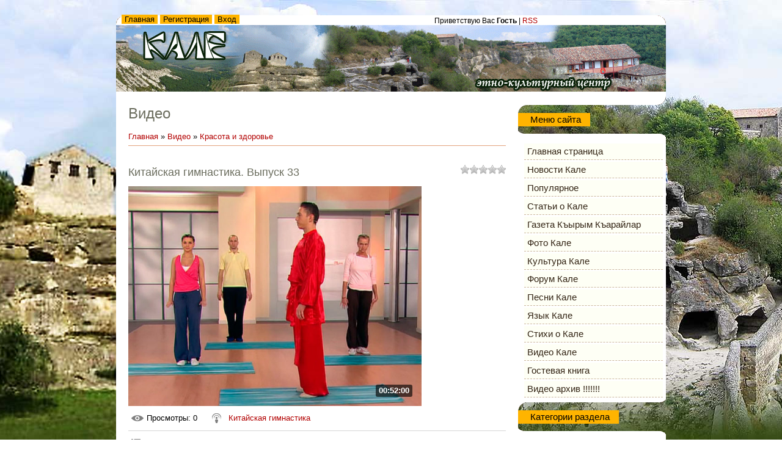

--- FILE ---
content_type: text/html; charset=UTF-8
request_url: https://kale.at.ua/mchat/
body_size: 4487
content:
<!DOCTYPE html>
	<html><head>
		<meta name="color-scheme" content="light">
		<meta name="robots" content="none" />
		<link rel="stylesheet" href="/_st/my.css">
		<style>.UhideBlock{display:none; }</style>
		
		<script src="/.s/src/jquery-1.12.4.min.js"></script>
		<script src="/.s/src/uwnd.min.js?v=221008"></script>
		<script>
		
	function showProfile(uid) {
		window.open('/index/8-' + uid)
	}
		function toUser(userLogin ) {
			(messageField = parent.window.document.getElementById('mchatMsgF'))
			&& (messageField.value += '[i]' + userLogin + '[/i], ') && messageField.focus();
		}
		</script>
	</head><body  class="mchat-body">
		<div id="newEntryT"></div>
		<div style="white-space:normal">
			<div class="cBlock1" style="padding:0 4px 5px 2px;margin-bottom:3px;">
<div style="float:right;font-size:8px;" title="04.10.2020">14:09</div>
<a href="javascript:;" rel="nofollow" onclick="showProfile('303');" title="merry-day" rel="nofollow"><b>merry-day</b></a>



<div class="cMessage">Добрый день! Я занимаюсь восстановлением своей родословной, прошу помочь с поиском информации о семье Бабакая Самойловича Савускана, моего пра-прадеда. Его дочь, моя прабабушка Этерия вышла замуж за моего прадеда Ивана Дзиульского (Ялта).  Семьи были известные и состоятельные. И если о Дзиульских у </div>


</div><div class="cBlock2" style="padding:0 4px 5px 2px;margin-bottom:3px;">
<div style="float:right;font-size:8px;" title="09.12.2018">13:47</div>
<a href="javascript:;" rel="nofollow" onclick="showProfile('297');" title="sucred" rel="nofollow"><b>sucred</b></a>



<div class="cMessage">Добрый день! Я житель Черноморского района, и мы с воспитанницей пишем научную работу о верованиях караимов. Кто-то может поделится информацией о караимах в Черноморском районе, история, обычаи, традиции, люди проживавшие или проживающие тут?</div>


</div><div class="cBlock1" style="padding:0 4px 5px 2px;margin-bottom:3px;">
<div style="float:right;font-size:8px;" title="07.07.2015">14:34</div>
<a href="javascript:;" rel="nofollow" onclick="showProfile('271');" title="socialmos" rel="nofollow"><b>socialmos</b></a>



<div class="cMessage">Добрый день! Я Анохин Роман, ищу информацию о своем прадеде караиме Ормели Исааке Борисовиче 1903 г.р.,предположитель но в г.Феодосия. Подскажите,пожа луйста,куда я могу обратиться и с чего начать поиск? Спасибо. моя почта social.mos@gmail.com</div>


</div><div class="cBlock2" style="padding:0 4px 5px 2px;margin-bottom:3px;">
<div style="float:right;font-size:8px;" title="30.01.2015">02:03</div>
<a href="javascript:;" rel="nofollow" onclick="showProfile('264');" title="vredinamariya" rel="nofollow"><b>vredinamariya</b></a>



<div class="cMessage">Добрый день.Занимаюсь восстановлением своей родословной. Потомственная караимка. Фамилия моя Аваш. Упоминание о прадеде есть в Евпаторийские новости. – 17.05.1915. - №1021.<br>Подскажите, где можно поискать информацию или кто-то может что-то знает про их судьбу. Спасибо. Почта vredina.mariya@mail.ru</div>


</div><div class="cBlock1" style="padding:0 4px 5px 2px;margin-bottom:3px;">
<div style="float:right;font-size:8px;" title="19.03.2014">18:50</div>
<a href="javascript:;" rel="nofollow" onclick="showProfile('254');" title="zmey-tugarin" rel="nofollow"><b>zmey-tugarin</b></a>



<div class="cMessage">z</div>


</div><div class="cBlock2" style="padding:0 4px 5px 2px;margin-bottom:3px;">
<div style="float:right;font-size:8px;" title="21.01.2014">17:22</div>
<a href="javascript:;" rel="nofollow" onclick="showProfile('253');" title="Petrovicch" rel="nofollow"><b>Petrovicch</b></a>



<div class="cMessage">Работа доступная всем, без вложений. Вложений не надо, платят Вам. Продавать ничего не надо. Предлагаем ознакомится с работой http://u.to/lq9fBQ доступная всем, даже школьникам. Здесь действительно зарабатывают. Для многих это стало основной работой с приличными заработками.</div>


</div><div class="cBlock1" style="padding:0 4px 5px 2px;margin-bottom:3px;">
<div style="float:right;font-size:8px;" title="02.02.2012">12:58</div>
<a href="javascript:;" rel="nofollow" onclick="showProfile('1');" title="Kale" rel="nofollow"><b>Kale</b></a>



<div class="cMessage">Новые фотографии 15 лагеря!!!  Есть что посмотреть!</div>


</div><div class="cBlock2" style="padding:0 4px 5px 2px;margin-bottom:3px;">
<div style="float:right;font-size:8px;" title="07.12.2011">11:17</div>
<a href="javascript:;" rel="nofollow" onclick="showProfile('213');" title="Сфен" rel="nofollow"><b>Сфен</b></a>



<div class="cMessage">Джуфт-Кале<br>< br>Возвышается каменный остров<br>Над изгибами пряных ущелий,<br>И отсюда до Бога не просто,<br>Но, стократ тяжелее доселе.<br>С этих гор славновольные люди<br>Обращал ись к единому Богу,<br>Напрям ую, без лишних прелюдий,<br>В царство боже мысля дорогу.<br><br>  ***<br>Здесь камень </div>


</div><div class="cBlock1" style="padding:0 4px 5px 2px;margin-bottom:3px;">
<div style="float:right;font-size:8px;" title="30.07.2011">22:19</div>
<a href="javascript:;" rel="nofollow" onclick="showProfile('206');" title="Mih@" rel="nofollow"><b>Mih@</b></a>



<div class="cMessage">Всем привет а я толька что с кале приехал:(</div>


</div><div class="cBlock2" style="padding:0 4px 5px 2px;margin-bottom:3px;">
<div style="float:right;font-size:8px;" title="12.03.2010">08:41</div>
<a href="javascript:;" rel="nofollow" onclick="showProfile('1');" title="Kale" rel="nofollow"><b>Kale</b></a>



<div class="cMessage">ВНИМАНИЕ всем посетителям сайта! Комментарии к статьям не удаляются! Ищите в разделе популярное! Сортировка статей происходит по количеству комментариев!  <img src="http://s27.ucoz.net/sm/1/prof.gif" border="0" align="absmiddle" alt="prof"> </div>


</div><div class="cBlock1" style="padding:0 4px 5px 2px;margin-bottom:3px;">
<div style="float:right;font-size:8px;" title="01.02.2010">12:00</div>
<a href="javascript:;" rel="nofollow" onclick="showProfile('1');" title="Kale" rel="nofollow"><b>Kale</b></a>



<div class="cMessage">Новые фотографии от посетителей Кале зимой! <img src="http://s27.ucoz.net/sm/1/bye.gif" border="0" align="absmiddle" alt="bye"> </div>


</div><div class="cBlock2" style="padding:0 4px 5px 2px;margin-bottom:3px;">
<div style="float:right;font-size:8px;" title="23.01.2010">09:46</div>
<a href="javascript:;" rel="nofollow" onclick="showProfile('1');" title="Kale" rel="nofollow"><b>Kale</b></a>



<div class="cMessage">Привет всем! На форуме открыт конкурс &quot;Буриме о Кале&quot;. Приглашаем всех принимать участие принимать участие. На закрытых совещаниях ЭКЦ &quot;КАЛЕ&quot; решается какой приз получит победитель</div>


</div><div class="cBlock1" style="padding:0 4px 5px 2px;margin-bottom:3px;">
<div style="float:right;font-size:8px;" title="19.01.2010">19:38</div>
<a href="javascript:;" rel="nofollow" onclick="showProfile('1');" title="Kale" rel="nofollow"><b>Kale</b></a>



<div class="cMessage">Совет от наших друзей!<br>1. Зайти в фото Кале<br>2. Включить музыку<br>3. Начать слайд-шоу.<br>4. Сделать на весь экран.<br>Приятного отдыха!!! <img src="http://s27.ucoz.net/sm/1/music.gif" border="0" align="absmiddle" alt="music"> </div>


</div><div class="cBlock2" style="padding:0 4px 5px 2px;margin-bottom:3px;">
<div style="float:right;font-size:8px;" title="19.01.2010">14:18</div>
<a href="javascript:;" rel="nofollow" onclick="showProfile('1');" title="Kale" rel="nofollow"><b>Kale</b></a>



<div class="cMessage">Дорогие друзья! В фото галереях СУПЕР слайд-шоу для просмотра фотографий. Можно включит на весь экран. И под музыку окунуться в приятные воспоминания пребывания на Кале !  <img src="http://s27.ucoz.net/sm/1/ok.gif" border="0" align="absmiddle" alt="ok"> </div>


</div><div class="cBlock1" style="padding:0 4px 5px 2px;margin-bottom:3px;">
<div style="float:right;font-size:8px;" title="12.01.2010">10:19</div>
<a href="javascript:;" rel="nofollow" onclick="showProfile('1');" title="Kale" rel="nofollow"><b>Kale</b></a>



<div class="cMessage">Добавлены НОВЫЕ фотографии с ЛАГЕРЯ 12+1 <img src="http://s27.ucoz.net/sm/1/up.gif" border="0" align="absmiddle" alt="up"> </div>


</div><div class="cBlock2" style="padding:0 4px 5px 2px;margin-bottom:3px;">
<div style="float:right;font-size:8px;" title="11.01.2010">14:42</div>
<a href="javascript:;" rel="nofollow" onclick="showProfile('1');" title="Kale" rel="nofollow"><b>Kale</b></a>



<div class="cMessage">ВСЕХ С РОЖДЕСТВОМ !!!</div>


</div><div class="cBlock1" style="padding:0 4px 5px 2px;margin-bottom:3px;">
<div style="float:right;font-size:8px;" title="06.01.2010">10:09</div>
<a href="javascript:;" rel="nofollow" onclick="showProfile('2');" title="Хан" rel="nofollow"><b>Хан</b></a>



<div class="cMessage">Всех с наступающим Рождеством!</div>


</div><div class="cBlock2" style="padding:0 4px 5px 2px;margin-bottom:3px;">
<div style="float:right;font-size:8px;" title="14.07.2009">01:12</div>
<a href="javascript:;" rel="nofollow" onclick="showProfile('6');" title="Djanim" rel="nofollow"><b>ЭКЦ &quot;КАЛЕ&quot;</b></a>



<div class="cMessage">УРА! Видеоклип мастер-студии &quot;Джаным&quot; о КАЛЕ <a class="link" target="_blank" href="http://kale.at.ua/load/5-1-0-10">http://kale.at.ua/load/5-1-0-10</a>   <img src="http://s27.ucoz.net/sm/1/music.gif" border="0" align="absmiddle" alt="music">  <img src="http://s27.ucoz.net/sm/1/music.gif" border="0" align="absmiddle" alt="music">  <img src="http://s27.ucoz.net/sm/1/music.gif" border="0" align="absmiddle" alt="music">  <img src="http://s27.ucoz.net/sm/1/ok.gif" border="0" align="absmiddle" alt="ok"> </div>


</div><div class="cBlock1" style="padding:0 4px 5px 2px;margin-bottom:3px;">
<div style="float:right;font-size:8px;" title="05.06.2009">10:28</div>
<a href="javascript:;" rel="nofollow" onclick="showProfile('6');" title="Djanim" rel="nofollow"><b>Djanim</b></a>



<div class="cMessage">Новые песни группы Джаным <a class="link" target="_blank" href="http://kale.at.ua/load/">http://kale.at.ua/load/</a>   <img src="http://s27.ucoz.net/sm/1/music.gif" border="0" align="absmiddle" alt="music"> </div>


</div><div class="cBlock2" style="padding:0 4px 5px 2px;margin-bottom:3px;">
<div style="float:right;font-size:8px;" title="18.05.2009">11:51</div>
<a href="javascript:;" rel="nofollow" onclick="showProfile('1');" title="Kale" rel="nofollow"><b>Kale</b></a>



<div class="cMessage">Группа ТЮРКИ-КАРАИМЫ заходите пообщаемся - <a class="link" target="_blank" href="http://kale.at.ua/news/2009-05-18-2">http://kale.at.ua/news/2009-05-18-2</a>   <img src="http://s27.ucoz.net/sm/1/yes.gif" border="0" align="absmiddle" alt="yes"> </div>


</div><div class="cBlock1" style="padding:0 4px 5px 2px;margin-bottom:3px;">
<div style="float:right;font-size:8px;" title="03.03.2009">14:28</div>
<a href="javascript:;" rel="nofollow" onclick="showProfile('1');" title="Kale" rel="nofollow"><b>КАЛЕ</b></a>



<div class="cMessage">Рецепт ЗНАМЕНИТЫХ КАРАИМСКИХ ПИРОЖКОВ - <a class="link" target="_blank" href="http://kale.at.ua/publ/2-1-0-30">http://kale.at.ua/publ/2-1-0-30</a>  <img src="http://s27.ucoz.net/sm/1/icecream.gif" border="0" align="absmiddle" alt="icecream"> </div>


</div><div class="cBlock2" style="padding:0 4px 5px 2px;margin-bottom:3px;">
<div style="float:right;font-size:8px;" title="01.03.2009">10:55</div>
<a href="javascript:;" rel="nofollow" onclick="showProfile('1');" title="Kale" rel="nofollow"><b>КАЛЕ</b></a>



<div class="cMessage">Появился новый раздел ТЕСТЫ. Не путать с ТОСТАМИ. <img src="http://s27.ucoz.net/sm/1/flower.gif" border="0" align="absmiddle" alt="flower"> </div>


</div><div class="cBlock1" style="padding:0 4px 5px 2px;margin-bottom:3px;">
<div style="float:right;font-size:8px;" title="27.02.2009">11:54</div>
<a href="javascript:;" rel="nofollow" onclick="showProfile('1');" title="Kale" rel="nofollow"><b>КАЛЕ</b></a>



<div class="cMessage">Читать ВСЕМ караимам ОБЯЗАТЕЛЬНО - <a class="link" target="_blank" href="http://kale.at.ua/forum/5-6-1">http://kale.at.ua/forum/5-6-1</a>   <img src="http://s27.ucoz.net/sm/1/deal.gif" border="0" align="absmiddle" alt="deal"> </div>


</div><div class="cBlock2" style="padding:0 4px 5px 2px;margin-bottom:3px;">
<div style="float:right;font-size:8px;" title="27.02.2009">04:08</div>
<a href="javascript:;" rel="nofollow" onclick="showProfile('6');" title="Djanim" rel="nofollow"><b>Джанджалан</b></a>



<div class="cMessage">Добавлен навый раздел - Кале с высоты птичьего полёта - <a class="link" target="_blank" href="http://kale.at.ua/photo/">http://kale.at.ua/photo/</a>  <img src="http://s27.ucoz.net/sm/1/eek.gif" border="0" align="absmiddle" alt="eek">  <img src="http://s27.ucoz.net/sm/1/eek.gif" border="0" align="absmiddle" alt="eek"> </div>


</div><div class="cBlock1" style="padding:0 4px 5px 2px;margin-bottom:3px;">
<div style="float:right;font-size:8px;" title="26.02.2009">14:02</div>
<a href="javascript:;" rel="nofollow" onclick="showProfile('1');" title="kale" rel="nofollow"><b>КУнь яхши ХАН!</b></a>



<div class="cMessage"> <img src="http://s27.ucoz.net/sm/1/bye.gif" border="0" align="absmiddle" alt="bye"> </div>


</div><div class="cBlock2" style="padding:0 4px 5px 2px;margin-bottom:3px;">
<div style="float:right;font-size:8px;" title="26.02.2009">03:12</div>
<a href="javascript:;" rel="nofollow" onclick="showProfile('1');" title="kale" rel="nofollow"><b>КАЛЕ</b></a>



<div class="cMessage">КАЛЕ ГУЛЮШ-ТОТА. ТЕТУШКА ГУЛЮШ - <a class="link" target="_blank" href="http://kale.at.ua/blog/2009-02-26-5">http://kale.at.ua/blog/2009-02-26-5</a>   <img src="http://s27.ucoz.net/sm/1/ok.gif" border="0" align="absmiddle" alt="ok"> </div>


</div><div class="cBlock1" style="padding:0 4px 5px 2px;margin-bottom:3px;">
<div style="float:right;font-size:8px;" title="26.02.2009">03:08</div>
<a href="javascript:;" rel="nofollow" onclick="showProfile('1');" title="kale" rel="nofollow"><b>КАЛЕ</b></a>



<div class="cMessage">Как крепость Кырк-Йер потеряла воду - <a class="link" target="_blank" href="http://kale.at.ua/blog/2009-02-26-6">http://kale.at.ua/blog/2009-02-26-6</a>  <img src="http://s27.ucoz.net/sm/1/huh.gif" border="0" align="absmiddle" alt="huh"> </div>


</div><div class="cBlock2" style="padding:0 4px 5px 2px;margin-bottom:3px;">
<div style="float:right;font-size:8px;" title="25.02.2009">20:56</div>
<a href="javascript:;" rel="nofollow" onclick="showProfile('1');" title="kale" rel="nofollow"><b>КАЛЕ</b></a>



<div class="cMessage">Теперь прямо с сайта ЭКЦ &quot;КАЛЕ&quot; можно отправить СМС на любого оператора Украины и даже России. Информер на главной странице. <img src="http://s27.ucoz.net/sm/1/ok.gif" border="0" align="absmiddle" alt="ok">  <img src="http://s27.ucoz.net/sm/1/yes.gif" border="0" align="absmiddle" alt="yes"> </div>


</div><div class="cBlock1" style="padding:0 4px 5px 2px;margin-bottom:3px;">
<div style="float:right;font-size:8px;" title="24.02.2009">13:42</div>
<a href="javascript:;" rel="nofollow" onclick="showProfile('1');" title="kale" rel="nofollow"><b>Джанджалан</b></a>



<div class="cMessage">В разделе Культура размещено стихотворение Прикосновение. А.Жарновский  <img src="http://s27.ucoz.net/sm/1/yes.gif" border="0" align="absmiddle" alt="yes"> </div>


</div><div class="cBlock2" style="padding:0 4px 5px 2px;margin-bottom:3px;">
<div style="float:right;font-size:8px;" title="24.02.2009">13:09</div>
<a href="javascript:;" rel="nofollow" onclick="showProfile('1');" title="kale" rel="nofollow"><b>Джанджалан</b></a>



<div class="cMessage">В разделе Культура размещено стихотворение Камни Джуфт-Кале (Г. Б. Ефетов)</div>


</div><div class="cBlock1" style="padding:0 4px 5px 2px;margin-bottom:3px;">
<div style="float:right;font-size:8px;" title="24.02.2009">11:19</div>
<a href="javascript:;" rel="nofollow" onclick="showProfile('1');" title="kale" rel="nofollow"><b>Джанджалан</b></a>



<div class="cMessage">Чтобы узнать погоду в любом городе щёлкните на треугольничке справа от названия города <img src="http://s27.ucoz.net/sm/1/ok.gif" border="0" align="absmiddle" alt="ok"> </div>


</div><div class="cBlock2" style="padding:0 4px 5px 2px;margin-bottom:3px;">
<div style="float:right;font-size:8px;" title="24.02.2009">11:18</div>
<a href="javascript:;" rel="nofollow" onclick="showProfile('1');" title="kale" rel="nofollow"><b>Джанджалан</b></a>



<div class="cMessage">Добавлен информер ПОГОДЫ. Теперь отправляясь в любой город Крыма можно узнать погоду. <img src="http://s27.ucoz.net/sm/1/huh.gif" border="0" align="absmiddle" alt="huh"> </div>


</div><div class="cBlock1" style="padding:0 4px 5px 2px;margin-bottom:3px;">
<div style="float:right;font-size:8px;" title="24.02.2009">10:11</div>
<a href="javascript:;" rel="nofollow" onclick="showProfile('1');" title="kale" rel="nofollow"><b>Джанджалан</b></a>



<div class="cMessage">Добавлено 3 способа приготовления плова <a class="link" target="_blank" href="http://kale.at.ua/publ/2-1-0-29">http://kale.at.ua/publ/2-1-0-29</a>   <img src="http://s27.ucoz.net/sm/1/up.gif" border="0" align="absmiddle" alt="up"> </div>


</div><div class="cBlock2" style="padding:0 4px 5px 2px;margin-bottom:3px;">
<div style="float:right;font-size:8px;" title="23.02.2009">18:15</div>
<a href="javascript:;" rel="nofollow" onclick="showProfile('1');" title="kale" rel="nofollow"><b>КАЛЕ</b></a>



<div class="cMessage">Добавлено стихотворение Чайкина. <a class="link" target="_blank" href="http://kale.at.ua/blog/2009-02-23-2">http://kale.at.ua/blog/2009-02-23-2</a> </div>


</div><div class="cBlock1" style="padding:0 4px 5px 2px;margin-bottom:3px;">
<div style="float:right;font-size:8px;" title="22.02.2009">14:57</div>
<a href="javascript:;" rel="nofollow" onclick="showProfile('1');" title="kale" rel="nofollow"><b>Джанджалан</b></a>



<div class="cMessage">КУНЬ ЯХШИ! Ждём ваших предложений по поводу сайта <img src="http://s27.ucoz.net/sm/1/bye.gif" border="0" align="absmiddle" alt="bye"> </div>


</div>
		</div>
		<div id="newEntryB"></div>
	</body></html>
<!-- 0.02916 (s760) -->